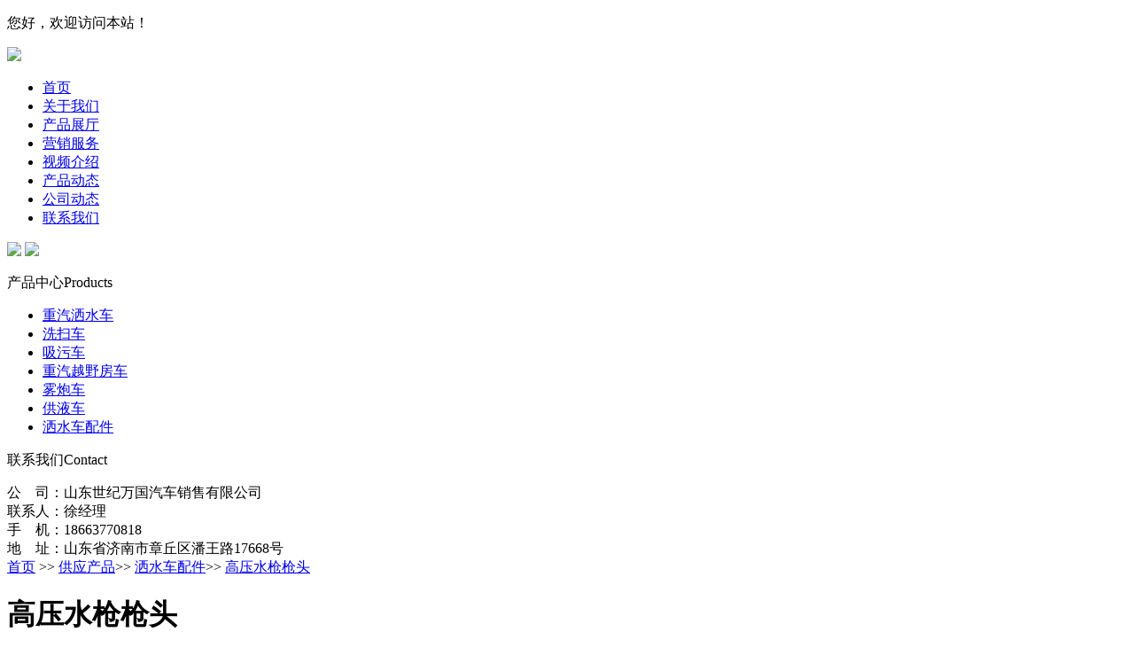

--- FILE ---
content_type: text/html
request_url: http://www.yulongzyc.com/supply/8.html
body_size: 1995
content:
<!DOCTYPE html >
<html>
<head>
<meta http-equiv="Content-Type" content="text/html; charset=gbk">
<meta name="renderer" content="webkit">
<meta name="force-rendering" content="webkit">
<title>高压水枪枪头(厂家，特点，价格)-山东世纪万国汽车销售有限公司</title>
<meta name="keywords" content="高压水枪枪头" />
<meta name="description" content="山东世纪万国汽车销售有限公司专业从事重汽洒水车,绿叶洒水车以及豪沃洒水车的生产和销售" />
<link type="text/css" rel="stylesheet" href="/template/sdsjwg/static/css/style.css">
<script type="text/javascript" src="/template/sdsjwg/static/js/jquery-1.8.2.min.js"></script>
<script type="text/javascript" src="/template/sdsjwg/static/js/banner.js"></script>
</head>

<body>
 <div class="top">
  <div class="main">
    <p class="ccsl">您好，欢迎访问本站！</p>
  </div>
</div>
<div class="clear"></div>
<div class="logo">
  <a href=""><img src="/template/sdsjwg/static/picture/logo.jpg"></a>
</div>
<div class="clear"></div>
<div class="nav">
  <div class="main">
    <ul>
      <li><a href="/">首页</a></li>
      <li><a href="/about/">关于我们</a></li>
      <li><a href="/supply/">产品展厅</a></li>
      <li><a href="/about/about2.html">营销服务</a></li>
      <li><a href="/about/about3.html">视频介绍</a></li>
      <li><a href="/cpdt/">产品动态</a></li>
      <li><a href="/gsdt/">公司动态</a></li>
      <li><a href="/contact/">联系我们</a></li>
    </ul>
  </div>
</div>
<div class="clear"></div>
<div class="banner">
  <div class="b-img">
      <img src="/template/sdsjwg/static/picture/banner1.jpg" width="100%">
      <img src="/template/sdsjwg/static/picture/banner2.jpg" width="100%">
  </div>
  <div class="clear"></div>
  <div class="b-list"> </div>
</div>
<div class="clear"></div>

<div class="mainWarp">
  <div class="mainLeft">
    <div class="titbox">
      <p class="ccsl">产品中心<span>Products</span></p>
    </div>
    <ul class="typeul">
    
      <li><a href="/ssj,ssc/" class="ccsl">重汽洒水车</a></li>
    
      <li><a href="/xsj,xsc/" class="ccsl">洗扫车</a></li>
    
      <li><a href="/xwj,xwc/" class="ccsl">吸污车</a></li>
    
      <li><a href="/zqyyfj,zqyyfc,cqyyfj,cqyyfc/" class="ccsl">重汽越野房车</a></li>
    
      <li><a href="/wpj,wpc,wbj,wbc/" class="ccsl">雾炮车</a></li>
    
      <li><a href="/gyj,gyc/" class="ccsl">供液车</a></li>
    
      <li><a href="/sscpj/" class="ccsl">洒水车配件</a></li>
     
    </ul>
    <div class="titbox">
      <p class="ccsl">联系我们<span>Contact</span></p>
    </div>
    <div class="lxwm">
      <div class="con">
        公　司：山东世纪万国汽车销售有限公司 <br>
        联系人：徐经理<br>
        手　机：18663770818<br>
        地　址：山东省济南市章丘区潘王路17668号
      </div>
    </div>
  </div>
  <div class="mainRihgt">
    <div class="brandnavbox">
      <div class="con"><a href="/">首页</a> &gt;&gt;&nbsp;<a href="/supply/">供应产品</a>&gt;&gt;&nbsp;<a href="/sscpj/">洒水车配件</a>&gt;&gt;&nbsp;<a href="/supply/8.html">高压水枪枪头</a></div>
    </div>
    <div class="detailbox">
      <div class="xq">
        <h1>高压水枪枪头</h1>
         <div class="date">发布日期：2022/3/8 10:07:10&nbsp;&nbsp; 来源：<a href='http://www.yulongzyc.com/supply/8.html'>http://www.yulongzyc.com/supply/8.html</a></div>
        <div class="con"><img src="/uploads/image/20220308/202203081007001466.jpg" alt="" /></div>
      </div>
    </div>
    <div class="tjbox">
      
      <div class="titbox">
        <p class="ccsl">推荐产品</p>
      </div>
      <ul class="ul2">
        
        <li>
          <div class="proimg">
            <a href="/supply/15.html"><img src="/uploads/cp/202203081019265971.JPG"></a>
          </div>
          <a href=""><p class="ccsl">前喷鸭嘴</p></a>
        </li>
         
        <li>
          <div class="proimg">
            <a href="/supply/14.html"><img src="/uploads/cp/202203081018419421.JPG"></a>
          </div>
          <a href=""><p class="ccsl">后洒水器</p></a>
        </li>
         
        <li>
          <div class="proimg">
            <a href="/supply/13.html"><img src="/uploads/cp/202203081017583017.JPG"></a>
          </div>
          <a href=""><p class="ccsl">直通球阀</p></a>
        </li>
         
       
      </ul>
    </div>
  </div>
  <div class="clear"></div>
</div>
<div class="clear"></div>

 <div class="footerbox">
  <div class="main">
    <div class="telbox">
      <p class="ccsl">18663770818</p> 
      <span class="ccsl">( 服务咨询热线 )</span> 
    </div>
    <div class="footbox">
      <div>公司地址:山东省济南市章丘区潘王路17668号<br>CopyRight 山东世纪万国汽车销售有限公司  All Rights Reserved.</div>
    </div>
    <div class="clear"></div>
  </div>
</div>

</body>
</html>
<script src='/Scripts/Statistics.js' language='JavaScript'></script>

--- FILE ---
content_type: application/x-javascript
request_url: http://www.yulongzyc.com/Scripts/Statistics.js
body_size: 717
content:
$(function () {
    //document.write('<script type="text/javascript" src="/scripts/jquery/jquery-1.10.2.min.js"></script>');
    initData();
});

//初始化数据
function initData() {
    $.ajax({
        type: "post",
        url: "/Interface/Statistics.ashx?action=collectdata",
        data: {//传入参数
            "domainname": window.location.host,
            "urlStr": window.location.href
        },
        dataType: "json",
        beforeSend: function (XMLHttpRequest) {
            //发送前动作
        },
        success: function (data, textStatus) {
            if (data.status == -1) {//data.status为返回状态 1 成功 -1 网站过期
                alert(data.msg);
                location.href = data.url;
            }
            return;
        },
        error: function (XMLHttpRequest, textStatus, errorThrown) {
            //alert("状态：" + textStatus + "；出错提示：" + errorThrown);
        },
        timeout: 100000
    });
}